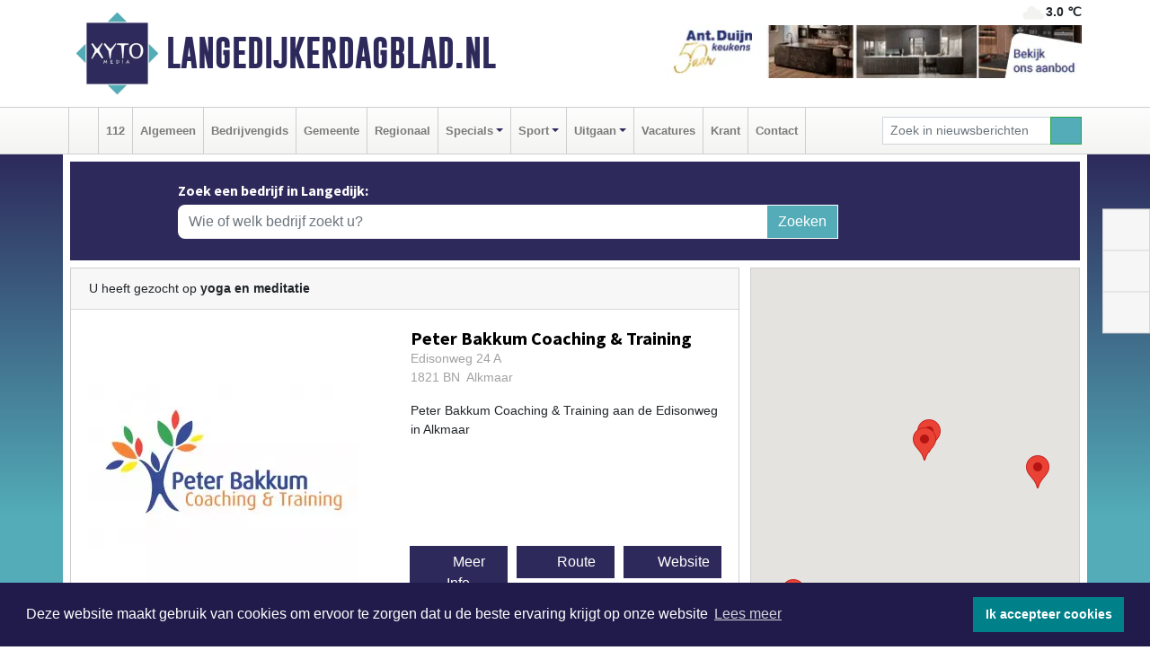

--- FILE ---
content_type: text/html; charset=UTF-8
request_url: https://www.langedijkerdagblad.nl/bedrijvengids?what=yoga+en+meditatie&where=Broek%20op%20Langedijk&page=2
body_size: 6614
content:
<!DOCTYPE html><html
lang="nl"><head><meta
charset="utf-8"><meta
http-equiv="Content-Type" content="text/html; charset=UTF-8"><meta
name="description" content="Zoekresultaten voor yoga en meditatie | pagina 2"><meta
name="author" content="Langedijkerdagblad.nl"><link
rel="schema.DC" href="http://purl.org/dc/elements/1.1/"><link
rel="schema.DCTERMS" href="http://purl.org/dc/terms/"><link
rel="preload" as="font" type="font/woff" href="https://www.langedijkerdagblad.nl/fonts/fontawesome/fa-brands-400.woff" crossorigin="anonymous"><link
rel="preload" as="font" type="font/woff2" href="https://www.langedijkerdagblad.nl/fonts/fontawesome/fa-brands-400.woff2" crossorigin="anonymous"><link
rel="preload" as="font" type="font/woff" href="https://www.langedijkerdagblad.nl/fonts/fontawesome/fa-regular-400.woff" crossorigin="anonymous"><link
rel="preload" as="font" type="font/woff2" href="https://www.langedijkerdagblad.nl/fonts/fontawesome/fa-regular-400.woff2" crossorigin="anonymous"><link
rel="preload" as="font" type="font/woff" href="https://www.langedijkerdagblad.nl/fonts/fontawesome/fa-solid-900.woff" crossorigin="anonymous"><link
rel="preload" as="font" type="font/woff2" href="https://www.langedijkerdagblad.nl/fonts/fontawesome/fa-solid-900.woff2" crossorigin="anonymous"><link
rel="preload" as="font" type="font/woff2" href="https://www.langedijkerdagblad.nl/fonts/sourcesanspro-regular-v21-latin.woff2" crossorigin="anonymous"><link
rel="preload" as="font" type="font/woff2" href="https://www.langedijkerdagblad.nl/fonts/sourcesanspro-bold-v21-latin.woff2" crossorigin="anonymous"><link
rel="preload" as="font" type="font/woff2" href="https://www.langedijkerdagblad.nl/fonts/gobold_bold-webfont.woff2" crossorigin="anonymous"><link
rel="shortcut icon" type="image/ico" href="https://www.langedijkerdagblad.nl/favicon.ico?"><link
rel="icon" type="image/png" href="https://www.langedijkerdagblad.nl/images/icons/favicon-16x16.png" sizes="16x16"><link
rel="icon" type="image/png" href="https://www.langedijkerdagblad.nl/images/icons/favicon-32x32.png" sizes="32x32"><link
rel="icon" type="image/png" href="https://www.langedijkerdagblad.nl/images/icons/favicon-96x96.png" sizes="96x96"><link
rel="manifest" href="https://www.langedijkerdagblad.nl/manifest.json"><link
rel="icon" type="image/png" href="https://www.langedijkerdagblad.nl/images/icons/android-icon-192x192.png" sizes="192x192"><link
rel="apple-touch-icon" href="https://www.langedijkerdagblad.nl/images/icons/apple-icon-57x57.png" sizes="57x57"><link
rel="apple-touch-icon" href="https://www.langedijkerdagblad.nl/images/icons/apple-icon-60x60.png" sizes="60x60"><link
rel="apple-touch-icon" href="https://www.langedijkerdagblad.nl/images/icons/apple-icon-72x72.png" sizes="72x72"><link
rel="apple-touch-icon" href="https://www.langedijkerdagblad.nl/images/icons/apple-icon-76x76.png" sizes="76x76"><link
rel="apple-touch-icon" href="https://www.langedijkerdagblad.nl/images/icons/apple-icon-114x114.png" sizes="114x114"><link
rel="apple-touch-icon" href="https://www.langedijkerdagblad.nl/images/icons/apple-icon-120x120.png" sizes="120x120"><link
rel="apple-touch-icon" href="https://www.langedijkerdagblad.nl/images/icons/apple-icon-144x144.png" sizes="144x144"><link
rel="apple-touch-icon" href="https://www.langedijkerdagblad.nl/images/icons/apple-icon-152x152.png" sizes="152x152"><link
rel="apple-touch-icon" href="https://www.langedijkerdagblad.nl/images/icons/apple-icon-180x180.png" sizes="180x180"><link
rel="canonical" href="https://www.langedijkerdagblad.nl/bedrijvengids"><meta
http-equiv="X-UA-Compatible" content="IE=edge"><meta
name="viewport" content="width=device-width, initial-scale=1, shrink-to-fit=no"><meta
name="format-detection" content="telephone=no"><meta
name="dcterms.creator" content="copyright (c) 2026 - Xyto.nl"><meta
name="dcterms.format" content="text/html; charset=UTF-8"><meta
name="theme-color" content="#0d0854"><meta
name="msapplication-TileColor" content="#0d0854"><meta
name="msapplication-TileImage" content="https://www.langedijkerdagblad.nl/images/icons/ms-icon-144x144.png"><meta
name="msapplication-square70x70logo" content="https://www.langedijkerdagblad.nl/images/icons/ms-icon-70x70.png"><meta
name="msapplication-square150x150logo" content="https://www.langedijkerdagblad.nl/images/icons/ms-icon-150x150.png"><meta
name="msapplication-wide310x150logo" content="https://www.langedijkerdagblad.nl/images/icons/ms-icon-310x150.png"><meta
name="msapplication-square310x310logo" content="https://www.langedijkerdagblad.nl/images/icons/ms-icon-310x310.png"><meta
property="fb:pages" content="489239871124570"><meta
name="robots" content="noindex, follow"><link
rel="icon" type="image/x-icon" href="https://www.langedijkerdagblad.nl/favicon.ico"><title>Zoekresultaten voor yoga en meditatie | pagina 2</title><base
href="https://www.langedijkerdagblad.nl/"> <script>var rootURL='https://www.langedijkerdagblad.nl/';</script><link
type="text/css" href="https://www.langedijkerdagblad.nl/css/libsblue.min.css?1764842389" rel="stylesheet" media="screen"><script>window.addEventListener("load",function(){window.cookieconsent.initialise({"palette":{"popup":{"background":"#201B4A","text":"#FFFFFF"},"button":{"background":"#00818A"}},"theme":"block","position":"bottom","static":false,"content":{"message":"Deze website maakt gebruik van cookies om ervoor te zorgen dat u de beste ervaring krijgt op onze website","dismiss":"Ik accepteer cookies","link":"Lees meer","href":"https://www.langedijkerdagblad.nl/page/cookienotice",}})});</script> <link
rel="preconnect" href="https://www.google-analytics.com/"> <script async="async" src="https://www.googletagmanager.com/gtag/js?id=UA-80663661-5"></script><script>window.dataLayer=window.dataLayer||[];function gtag(){dataLayer.push(arguments);}
gtag('js',new Date());gtag('config','UA-80663661-5');</script> </head><body> <script type="text/javascript">const applicationServerPublicKey='BNOCTGv89trNoBe_VB2EI4Q-zM2378Ee_jqhxWDwLSyaIlwp3zi1XMH_8IqIckxn5O0eeQeDqsVXmUpUKHu79O4';</script><script type="application/ld+json">{
			"@context":"https://schema.org",
			"@type":"WebSite",
			"@id":"#WebSite",
			"url":"https://www.langedijkerdagblad.nl/",
			"inLanguage": "nl-nl",
			"publisher":{
				"@type":"Organization",
				"name":"Langedijkerdagblad.nl",
				"email": "redactie@xyto.nl",
				"telephone": "072 8200 600",
				"url":"https://www.langedijkerdagblad.nl/",
				"sameAs": ["https://www.facebook.com/langedijkerdagblad/","https://twitter.com/xyto_langedijk","https://www.youtube.com/channel/UCfuP4gg95eWxkYIfbFEm2yQ"],
				"logo":
				{
         			"@type":"ImageObject",
         			"width":"300",
         			"url":"https://www.langedijkerdagblad.nl/images/design/xyto/logo.png",
         			"height":"300"
      			}
			},
			"potentialAction": 
			{
				"@type": "SearchAction",
				"target": "https://www.langedijkerdagblad.nl/newssearch?searchtext={search_term_string}",
				"query-input": "required name=search_term_string"
			}
		}</script><div
class="container brandbar"><div
class="row"><div
class="col-12 col-md-9 col-lg-7"><div
class="row no-gutters"><div
class="col-2 col-md-2 logo"><picture><source
type="image/webp" srcset="https://www.langedijkerdagblad.nl/images/design/xyto/logo.webp"></source><source
type="image/png" srcset="https://www.langedijkerdagblad.nl/images/design/xyto/logo.png"></source><img
class="img-fluid" width="300" height="300" alt="logo" src="https://www.langedijkerdagblad.nl/images/design/xyto/logo.png"></picture></div><div
class="col-8 col-md-10 my-auto"><span
class="domain"><a
href="https://www.langedijkerdagblad.nl/">Langedijkerdagblad.nl</a></span></div><div
class="col-2 my-auto navbar-light d-block d-md-none text-center"><button
class="navbar-toggler p-0 border-0" type="button" data-toggle="offcanvas" data-disableScrolling="false" aria-label="Toggle Navigation"><span
class="navbar-toggler-icon"></span></button></div></div></div><div
class="col-12 col-md-3 col-lg-5 d-none d-md-block">
<span
class="align-text-top float-right weather"><img
class="img-fluid" width="70" height="70" src="https://www.langedijkerdagblad.nl/images/weather/03d.png" alt="Licht bewolkt"><strong>3.0 ℃</strong></span><div><a
href="https://www.langedijkerdagblad.nl/out/14136" class="banner" style="--aspect-ratio:468/60; --max-width:468px" target="_blank" onclick="gtag('event', 'banner-click', {'eventCategory': 'Affiliate', 'eventLabel': 'antduijn-keukens-bv - 14136'});" rel="nofollow noopener"><picture><source
type="image/webp" data-srcset="https://www.langedijkerdagblad.nl/banner/1f4jy_14136.webp"></source><source
data-srcset="https://www.langedijkerdagblad.nl/banner/1f4jy_14136.gif" type="image/gif"></source><img
class="img-fluid lazyload" data-src="https://www.langedijkerdagblad.nl/banner/1f4jy_14136.gif" alt="antduijn-keukens-bv" width="468" height="60"></picture></a></div></div></div></div><nav
class="navbar navbar-expand-md navbar-light bg-light menubar sticky-top p-0"><div
class="container"><div
class="navbar-collapse offcanvas-collapse" id="menubarMain"><div
class="d-md-none border text-center p-2" id="a2hs"><div
class=""><p>Langedijkerdagblad.nl als app?</p>
<button
type="button" class="btn btn-link" id="btn-a2hs-no">Nee, nu niet</button><button
type="button" class="btn btn-success" id="btn-a2hs-yes">Installeren</button></div></div><ul
class="nav navbar-nav mr-auto"><li
class="nav-item pl-1 pr-1"><a
class="nav-link" href="https://www.langedijkerdagblad.nl/" title="Home"><i
class="fas fa-home" aria-hidden="true"></i></a></li><li
class="nav-item pl-1 pr-1"><a
class="nav-link" href="112">112</a></li><li
class="nav-item pl-1 pr-1"><a
class="nav-link" href="algemeen">Algemeen</a></li><li
class="nav-item pl-1 pr-1"><a
class="nav-link" href="bedrijvengids">Bedrijvengids</a></li><li
class="nav-item pl-1 pr-1"><a
class="nav-link" href="gemeente">Gemeente</a></li><li
class="nav-item pl-1 pr-1"><a
class="nav-link" href="regio">Regionaal</a></li><li
class="nav-item dropdown pl-1 pr-1">
<a
class="nav-link dropdown-toggle" href="#" id="navbarDropdown6" role="button" data-toggle="dropdown" aria-haspopup="true" aria-expanded="false">Specials</a><div
class="dropdown-menu p-0" aria-labelledby="navbarDropdown6">
<a
class="dropdown-item" href="specials"><strong>Specials</strong></a><div
class="dropdown-divider m-0"></div>
<a
class="dropdown-item" href="buitenleven">Buitenleven</a><div
class="dropdown-divider m-0"></div>
<a
class="dropdown-item" href="camperspecial">Campers</a><div
class="dropdown-divider m-0"></div>
<a
class="dropdown-item" href="feestdagen">Feestdagen</a><div
class="dropdown-divider m-0"></div>
<a
class="dropdown-item" href="goededoelen">Goede doelen</a><div
class="dropdown-divider m-0"></div>
<a
class="dropdown-item" href="trouwspecial">Trouwen</a><div
class="dropdown-divider m-0"></div>
<a
class="dropdown-item" href="uitvaartspecial">Uitvaart</a><div
class="dropdown-divider m-0"></div>
<a
class="dropdown-item" href="vakantie">Vakantie</a><div
class="dropdown-divider m-0"></div>
<a
class="dropdown-item" href="watersport">Watersport</a><div
class="dropdown-divider m-0"></div>
<a
class="dropdown-item" href="wonen">Wonen</a><div
class="dropdown-divider m-0"></div>
<a
class="dropdown-item" href="zorg-en-gezondheid">Zorg en gezondheid</a></div></li><li
class="nav-item dropdown pl-1 pr-1">
<a
class="nav-link dropdown-toggle" href="#" id="navbarDropdown7" role="button" data-toggle="dropdown" aria-haspopup="true" aria-expanded="false">Sport</a><div
class="dropdown-menu p-0" aria-labelledby="navbarDropdown7">
<a
class="dropdown-item" href="sport"><strong>Sport</strong></a><div
class="dropdown-divider m-0"></div>
<a
class="dropdown-item" href="vv-alkmaar">VV Alkmaar</a></div></li><li
class="nav-item dropdown pl-1 pr-1">
<a
class="nav-link dropdown-toggle" href="#" id="navbarDropdown8" role="button" data-toggle="dropdown" aria-haspopup="true" aria-expanded="false">Uitgaan</a><div
class="dropdown-menu p-0" aria-labelledby="navbarDropdown8">
<a
class="dropdown-item" href="uitgaan"><strong>Uitgaan</strong></a><div
class="dropdown-divider m-0"></div>
<a
class="dropdown-item" href="dagje-weg">Dagje weg</a></div></li><li
class="nav-item pl-1 pr-1"><a
class="nav-link" href="vacatures">Vacatures</a></li><li
class="nav-item pl-1 pr-1"><a
class="nav-link" href="https://www.langedijkerdagblad.nl/update">Krant</a></li><li
class="nav-item pl-1 pr-1"><a
class="nav-link" href="contact">Contact</a></li></ul><form
class="form-inline my-2 my-lg-0" role="search" action="https://www.langedijkerdagblad.nl/newssearch"><div
class="input-group input-group-sm">
<input
id="searchtext" class="form-control" name="searchtext" type="text" aria-label="Zoek in nieuwsberichten" placeholder="Zoek in nieuwsberichten" required="required"><div
class="input-group-append"><button
class="btn btn-outline-success my-0" type="submit" aria-label="Zoeken"><span
class="far fa-search"></span></button></div></div></form></div></div></nav><div
class="container-fluid main"><div
class="container content p-0 p-md-2 pb-5"><div
class="row no-gutters-xs"><div
class="col-sm-12"></div></div><div
class="row no-gutters-xs"><div
class="col-12 companysearchfrontpage pb-2"><div
class="media">
<i
class="fas fa-map-marker-alt fa-4x align-middle align-self-center ml-4 d-none d-md-block" style="vertical-align: middle;"></i><div
class="media-body align-self-center m-4"><div
class="card"><div
class="card-title d-none d-md-block"><h3>Zoek een bedrijf in Langedijk:</h3></div><div
class="card-body w-100"><form
method="get" action="https://www.langedijkerdagblad.nl/bedrijvengids"><div
class="row"><div
class="col-8"><input
type="text" name="what" value="" class="form-control border-0" placeholder="Wie of welk bedrijf zoekt u?" aria-label="Wie of welk bedrijf zoekt u?"></div><div
class="col-4"><button
type="submit" value="Zoeken" aria-label="Zoeken" class="btn btn-primary">Zoeken</button></div></div></form></div></div></div></div></div></div><div
class="row no-gutters-xs"><div
class="col-12 col-md-8 pb-3"><div
class="card searchresults"><div
class="card-header"><span>U heeft gezocht op <strong>yoga en meditatie</strong></span></div><div
class="card-body"><div
class="row"><div
class="col-4 col-md-6 d-none d-md-block"><a
href="https://www.langedijkerdagblad.nl/peter-bakkum-coaching-training-alkmaar"><picture><source
type="image/webp" data-srcset="https://www.langedijkerdagblad.nl/company/logo/1fcyq_8297.webp"></source><source
type="image/jpeg" data-srcset="https://www.langedijkerdagblad.nl/company/logo/1fcyq_8297.jpg"></source><img
class="img-fluid mb-2 lazyload" data-src="https://www.langedijkerdagblad.nl/company/logo/1fcyq_8297.jpg" alt="Peter Bakkum Coaching &amp;amp; Training logo"></picture></a></div><div
class="col-12 col-md-6"><div
class="card h-100 companyresult"><div
class="card-header"><a
href="https://www.langedijkerdagblad.nl/peter-bakkum-coaching-training-alkmaar"><h3>Peter Bakkum Coaching &amp; Training</h3></a></div><div
class="card-body">
<address>Edisonweg 24 A<br>1821 BN  Alkmaar</address><p>Peter Bakkum Coaching &amp; Training aan de Edisonweg in Alkmaar</p></div><div
class="card-footer"><div
class="row"><div
class="col-12 col-md-4 p-1"><a
class="btn btn-secondary w-100" href="https://www.langedijkerdagblad.nl/peter-bakkum-coaching-training-alkmaar"><i
class="fas fa-info"></i> Meer Info
</a></div><div
class="col-12 col-md-4 p-1 d-none d-md-block"><a
class="btn btn-secondary w-100" href="https://www.langedijkerdagblad.nl/peter-bakkum-coaching-training-alkmaar"><i
class="fas fa-map-marker-alt"></i> Route
</a></div><div
class="col-12 col-md-4 p-1"><a
class="btn btn-secondary w-100" target="_blank" rel="nofollow noopener" href="https://peterbakkum.nl/"><i
class="fas fa-globe"></i> Website
</a></div></div></div></div></div></div></div><div
class="card-body"><div
class="row"><div
class="col-4 col-md-6 d-none d-md-block"><a
href="https://www.langedijkerdagblad.nl/pierewaai-coaching-alkmaar"><picture><source
type="image/webp" data-srcset="https://www.langedijkerdagblad.nl/company/logo/1fgxc_8435.webp"></source><source
type="image/jpeg" data-srcset="https://www.langedijkerdagblad.nl/company/logo/1fgxc_8435.jpg"></source><img
class="img-fluid mb-2 lazyload" data-src="https://www.langedijkerdagblad.nl/company/logo/1fgxc_8435.jpg" alt="Pierewaai Coaching logo"></picture></a></div><div
class="col-12 col-md-6"><div
class="card h-100 companyresult"><div
class="card-header"><a
href="https://www.langedijkerdagblad.nl/pierewaai-coaching-alkmaar"><h3>Pierewaai Coaching</h3></a></div><div
class="card-body">
<address>Comansstraat 43<br>1814 HR  Alkmaar</address><p>Pierewaai Coaching aan de Comansstraat in Alkmaar</p></div><div
class="card-footer"><div
class="row"><div
class="col-12 col-md-4 p-1"><a
class="btn btn-secondary w-100" href="https://www.langedijkerdagblad.nl/pierewaai-coaching-alkmaar"><i
class="fas fa-info"></i> Meer Info
</a></div><div
class="col-12 col-md-4 p-1 d-none d-md-block"><a
class="btn btn-secondary w-100" href="https://www.langedijkerdagblad.nl/pierewaai-coaching-alkmaar"><i
class="fas fa-map-marker-alt"></i> Route
</a></div><div
class="col-12 col-md-4 p-1"><a
class="btn btn-secondary w-100" target="_blank" rel="nofollow noopener" href="http://www.pierewaai.nl"><i
class="fas fa-globe"></i> Website
</a></div></div></div></div></div></div></div><div
class="card-body"><div
class="row"><div
class="col-4 col-md-6 d-none d-md-block"><a
href="https://www.langedijkerdagblad.nl/eye-openers-schoorl"><picture><source
type="image/webp" data-srcset="https://www.langedijkerdagblad.nl/company/logo/1m257_12997.webp"></source><source
type="image/jpeg" data-srcset="https://www.langedijkerdagblad.nl/company/logo/1m257_12997.jpg"></source><img
class="img-fluid mb-2 lazyload" data-src="https://www.langedijkerdagblad.nl/company/logo/1m257_12997.jpg" alt="Eye-Openers logo"></picture></a></div><div
class="col-12 col-md-6"><div
class="card h-100 companyresult"><div
class="card-header"><a
href="https://www.langedijkerdagblad.nl/eye-openers-schoorl"><h3>Eye-Openers</h3></a></div><div
class="card-body">
<address>Lageweijdt 8<br>1871 VM  Schoorl</address><p>Eye-Openers aan de Lageweijdt in Schoorl</p></div><div
class="card-footer"><div
class="row"><div
class="col-12 col-md-4 p-1"><a
class="btn btn-secondary w-100" href="https://www.langedijkerdagblad.nl/eye-openers-schoorl"><i
class="fas fa-info"></i> Meer Info
</a></div><div
class="col-12 col-md-4 p-1 d-none d-md-block"><a
class="btn btn-secondary w-100" href="https://www.langedijkerdagblad.nl/eye-openers-schoorl"><i
class="fas fa-map-marker-alt"></i> Route
</a></div><div
class="col-12 col-md-4 p-1"><a
class="btn btn-secondary w-100" target="_blank" rel="nofollow noopener" href="https://eye-openers-therapy.com"><i
class="fas fa-globe"></i> Website
</a></div></div></div></div></div></div></div><div
class="card-body"><div
class="row"><div
class="col-4 col-md-6 d-none d-md-block"><a
href="https://www.langedijkerdagblad.nl/praktijk-intutie-in-balans-nieuwe-niedorp"><picture><source
type="image/webp" data-srcset="https://www.langedijkerdagblad.nl/company/logo/1pv6k_10651.webp"></source><source
type="image/jpeg" data-srcset="https://www.langedijkerdagblad.nl/company/logo/1pv6k_10651.jpg"></source><img
class="img-fluid mb-2 lazyload" data-src="https://www.langedijkerdagblad.nl/company/logo/1pv6k_10651.jpg" alt="Praktijk Intuïtie in Balans logo"></picture></a></div><div
class="col-12 col-md-6"><div
class="card h-100 companyresult"><div
class="card-header"><a
href="https://www.langedijkerdagblad.nl/praktijk-intutie-in-balans-nieuwe-niedorp"><h3>Praktijk Intuïtie in Balans</h3></a></div><div
class="card-body">
<address>Weereweg 32<br>1732 LL  Lutjewinkel</address><p>Praktijk Intuïtie in Balans aan de Weereweg in Lutjewinkel</p></div><div
class="card-footer"><div
class="row"><div
class="col-12 col-md-4 p-1"><a
class="btn btn-secondary w-100" href="https://www.langedijkerdagblad.nl/praktijk-intutie-in-balans-nieuwe-niedorp"><i
class="fas fa-info"></i> Meer Info
</a></div><div
class="col-12 col-md-4 p-1 d-none d-md-block"><a
class="btn btn-secondary w-100" href="https://www.langedijkerdagblad.nl/praktijk-intutie-in-balans-nieuwe-niedorp"><i
class="fas fa-map-marker-alt"></i> Route
</a></div><div
class="col-12 col-md-4 p-1"><a
class="btn btn-secondary w-100" target="_blank" rel="nofollow noopener" href="https://www.intuitie-in-balans.nl/"><i
class="fas fa-globe"></i> Website
</a></div></div></div></div></div></div></div><div
class="card-body"><div
class="row"><div
class="col-4 col-md-6 d-none d-md-block"><a
href="https://www.langedijkerdagblad.nl/zangstudio-martine-wolkers-schagen"><picture><source
type="image/webp" data-srcset="https://www.langedijkerdagblad.nl/company/logo/1fhuc_6635.webp"></source><source
type="image/jpeg" data-srcset="https://www.langedijkerdagblad.nl/company/logo/1fhuc_6635.jpg"></source><img
class="img-fluid mb-2 lazyload" data-src="https://www.langedijkerdagblad.nl/company/logo/1fhuc_6635.jpg" alt="Zangstudio Martine Wolkers logo"></picture></a></div><div
class="col-12 col-md-6"><div
class="card h-100 companyresult"><div
class="card-header"><a
href="https://www.langedijkerdagblad.nl/zangstudio-martine-wolkers-schagen"><h3>Zangstudio Martine Wolkers</h3></a></div><div
class="card-body">
<address>Verzetlaan 142<br>1742 RN  Schagen</address><p>Zangstudio Martine Wolkers aan de Verzetlaan in Schagen</p></div><div
class="card-footer"><div
class="row"><div
class="col-12 col-md-4 p-1"><a
class="btn btn-secondary w-100" href="https://www.langedijkerdagblad.nl/zangstudio-martine-wolkers-schagen"><i
class="fas fa-info"></i> Meer Info
</a></div><div
class="col-12 col-md-4 p-1 d-none d-md-block"><a
class="btn btn-secondary w-100" href="https://www.langedijkerdagblad.nl/zangstudio-martine-wolkers-schagen"><i
class="fas fa-map-marker-alt"></i> Route
</a></div><div
class="col-12 col-md-4 p-1"><a
class="btn btn-secondary w-100" target="_blank" rel="nofollow noopener" href="https://www.martinewolkers.nl/"><i
class="fas fa-globe"></i> Website
</a></div></div></div></div></div></div></div><div
class="card-body"><div
class="row"><div
class="col-4 col-md-6 d-none d-md-block"><a
href="https://www.langedijkerdagblad.nl/het-huis-van-aandacht-schagen"><picture><source
type="image/webp" data-srcset="https://www.langedijkerdagblad.nl/company/logo/1pavb_10156.webp"></source><source
type="image/jpeg" data-srcset="https://www.langedijkerdagblad.nl/company/logo/1pavb_10156.jpg"></source><img
class="img-fluid mb-2 lazyload" data-src="https://www.langedijkerdagblad.nl/company/logo/1pavb_10156.jpg" alt="Het Huis van Aandacht logo"></picture></a></div><div
class="col-12 col-md-6"><div
class="card h-100 companyresult"><div
class="card-header"><a
href="https://www.langedijkerdagblad.nl/het-huis-van-aandacht-schagen"><h3>Het Huis van Aandacht</h3></a></div><div
class="card-body">
<address>Dorpen 22<br>1741 EE  Schagen</address><p>Het Huis van Aandacht aan de Dorpen in Schagen</p></div><div
class="card-footer"><div
class="row"><div
class="col-12 col-md-4 p-1"><a
class="btn btn-secondary w-100" href="https://www.langedijkerdagblad.nl/het-huis-van-aandacht-schagen"><i
class="fas fa-info"></i> Meer Info
</a></div><div
class="col-12 col-md-4 p-1 d-none d-md-block"><a
class="btn btn-secondary w-100" href="https://www.langedijkerdagblad.nl/het-huis-van-aandacht-schagen"><i
class="fas fa-map-marker-alt"></i> Route
</a></div><div
class="col-12 col-md-4 p-1"><a
class="btn btn-secondary w-100" target="_blank" rel="nofollow noopener" href="https://www.hethuisvanaandacht.nl"><i
class="fas fa-globe"></i> Website
</a></div></div></div></div></div></div></div><div
class="card-footer"><nav><ul
class="pagination justify-content-center mb-0"><li
class="page-item"><a
class="page-link" href="https://www.langedijkerdagblad.nl/bedrijvengids?what=yoga+en+meditatie&amp;where=Broek+op+Langedijk">1</a></li><li
class="page-item active"><a
class="page-link" href="https://www.langedijkerdagblad.nl/bedrijvengids?what=yoga+en+meditatie&amp;where=Broek+op+Langedijk&amp;page=2">2</a></li><li
class="page-item"><a
class="page-link" href="https://www.langedijkerdagblad.nl/bedrijvengids?what=yoga+en+meditatie&amp;where=Broek+op+Langedijk&amp;page=3">3</a></li><li
class="page-item"><a
class="page-link" href="https://www.langedijkerdagblad.nl/bedrijvengids?what=yoga+en+meditatie&amp;where=Broek+op+Langedijk&amp;page=4">4</a></li><li
class="page-item"><a
class="page-link" href="https://www.langedijkerdagblad.nl/bedrijvengids?what=yoga+en+meditatie&amp;where=Broek+op+Langedijk&amp;page=9">9</a></li></ul></nav></div></div></div><div
class="col-12 col-md-4"><div
class="card mb-2"><div
class="card-body p-0"><div
id="map_canvas"></div> <script type="text/javascript">function initMaps(){var map,canvas;var bounds=new google.maps.LatLngBounds();var myOptions={zoom:6,mapTypeId:'terrain'};canvas=document.getElementById('map_canvas');map=new google.maps.Map(canvas,myOptions);var objAddresses=new Array();var address={latitude:"52.62841",longtitude:"4.76118",url:"https://www.langedijkerdagblad.nl/peter-bakkum-coaching-training-alkmaar"};objAddresses.push(address);var address={latitude:"52.62282",longtitude:"4.73869",url:"https://www.langedijkerdagblad.nl/pierewaai-coaching-alkmaar"};objAddresses.push(address);var address={latitude:"52.71153",longtitude:"4.69733",url:"https://www.langedijkerdagblad.nl/eye-openers-schoorl"};objAddresses.push(address);var address={latitude:"52.76883",longtitude:"4.88407",url:"https://www.langedijkerdagblad.nl/praktijk-intutie-in-balans-nieuwe-niedorp"};objAddresses.push(address);var address={latitude:"52.78147",longtitude:"4.79768",url:"https://www.langedijkerdagblad.nl/zangstudio-martine-wolkers-schagen"};objAddresses.push(address);var address={latitude:"52.78542",longtitude:"4.80097",url:"https://www.langedijkerdagblad.nl/het-huis-van-aandacht-schagen"};objAddresses.push(address);objAddresses.forEach(function(item){var latlng=new google.maps.LatLng(item.latitude,item.longtitude);var marker=new google.maps.Marker({position:latlng,url:item.url,map:map});bounds.extend(marker.position);google.maps.event.addListener(marker,'click',function(){window.location.href=this.url;});});google.maps.event.addListenerOnce(map,'bounds_changed',function(event){if(this.getZoom()>15){this.setZoom(15);}});map.fitBounds(bounds);}</script> </div></div><div
class="card border-0 pb-3"><div
class="card-body p-0"><a
href="https://www.langedijkerdagblad.nl/contact" class="d-block" style="--aspect-ratio: 368/212;"><picture><source
type="image/webp" data-srcset="https://www.langedijkerdagblad.nl/images/xyto-advertentie.webp"></source><source
type="image/jpeg" data-srcset="https://www.langedijkerdagblad.nl/images/xyto-advertentie.jpg"></source><img
data-src="https://www.langedijkerdagblad.nl/images/xyto-advertentie.jpg" width="368" height="212" class="img-fluid lazyload" alt="XYTO advertentie"></picture></a></div></div></div></div></div><div
class="container partnerrow"><div
class="row"><div
class="col-12 text-center mb-2 mt-3"><span
class="">ONZE<strong>PARTNERS</strong></span></div></div><div
class="row no-gutters-xs"><div
class="col-md-1 d-none d-md-block align-middle"></div><div
class="col-12 col-md-10"><div
class="card"><div
class="card-body"><div
id="carousel-banners-lng_partner" class="carousel slide" data-ride="carousel" data-interval="8000"><div
class="carousel-inner"><div
class="carousel-item active"><div
class="row"><div
class="col-sm-3 pb-2"><a
href="https://www.langedijkerdagblad.nl/out/13205" class="banner" style="--aspect-ratio:400/300; --max-width:400px" target="_blank" onclick="gtag('event', 'banner-click', {'eventCategory': 'Affiliate', 'eventLabel': 'monuta-bakker - 13205'});" rel="nofollow noopener"><picture><source
type="image/webp" data-srcset="https://www.langedijkerdagblad.nl/banner/1m0kd_13205.webp"></source><source
data-srcset="https://www.langedijkerdagblad.nl/banner/1m0kd_13205.gif" type="image/gif"></source><img
class="img-fluid lazyload" data-src="https://www.langedijkerdagblad.nl/banner/1m0kd_13205.gif" alt="monuta-bakker" width="400" height="300"></picture></a></div><div
class="col-sm-3 pb-2"><a
href="https://www.langedijkerdagblad.nl/out/14210" class="banner" style="--aspect-ratio:1667/1250; --max-width:400px" target="_blank" onclick="gtag('event', 'banner-click', {'eventCategory': 'Affiliate', 'eventLabel': 'erfrechtplanning-bv - 14210'});" rel="nofollow noopener"><picture><source
type="image/webp" data-srcset="https://www.langedijkerdagblad.nl/banner/1mac7_14210.webp"></source><source
data-srcset="https://www.langedijkerdagblad.nl/banner/1mac7_14210.gif" type="image/gif"></source><img
class="img-fluid lazyload" data-src="https://www.langedijkerdagblad.nl/banner/1mac7_14210.gif" alt="erfrechtplanning-bv" width="1667" height="1250"></picture></a></div><div
class="col-sm-3 pb-2"><a
href="https://www.langedijkerdagblad.nl/out/14137" class="banner" style="--aspect-ratio:400/300; --max-width:400px" target="_blank" onclick="gtag('event', 'banner-click', {'eventCategory': 'Affiliate', 'eventLabel': 'antduijn-keukens-bv - 14137'});" rel="nofollow noopener"><picture><source
type="image/webp" data-srcset="https://www.langedijkerdagblad.nl/banner/1f4jy_14137.webp"></source><source
data-srcset="https://www.langedijkerdagblad.nl/banner/1f4jy_14137.gif" type="image/gif"></source><img
class="img-fluid lazyload" data-src="https://www.langedijkerdagblad.nl/banner/1f4jy_14137.gif" alt="antduijn-keukens-bv" width="400" height="300"></picture></a></div><div
class="col-sm-3 pb-2"><a
href="https://www.langedijkerdagblad.nl/out/13757" class="banner" style="--aspect-ratio:400/300; --max-width:400px" target="_blank" onclick="gtag('event', 'banner-click', {'eventCategory': 'Affiliate', 'eventLabel': 'hypotheekcentrum-langedijk - 13757'});" rel="nofollow noopener"><picture><source
type="image/webp" data-srcset="https://www.langedijkerdagblad.nl/banner/1fcuk_13757.webp"></source><source
data-srcset="https://www.langedijkerdagblad.nl/banner/1fcuk_13757.gif" type="image/gif"></source><img
class="img-fluid lazyload" data-src="https://www.langedijkerdagblad.nl/banner/1fcuk_13757.gif" alt="hypotheekcentrum-langedijk" width="400" height="300"></picture></a></div></div></div></div></div></div></div></div><div
class="col-md-1 d-none d-md-block"></div></div></div><div
class="container footertop p-3"><div
class="row top"><div
class="col-3 col-md-1"><picture><source
type="image/webp" data-srcset="https://www.langedijkerdagblad.nl/images/design/xyto/logo.webp"></source><source
type="image/png" data-srcset="https://www.langedijkerdagblad.nl/images/design/xyto/logo.png"></source><img
class="img-fluid lazyload" width="300" height="300" alt="logo" data-src="https://www.langedijkerdagblad.nl/images/design/xyto/logo.png"></picture></div><div
class="col-9 col-md-11 my-auto"><div
class="row subtitlediv no-gutters pt-2 pb-2"><div
class="col-12 col-md-4  my-auto"><span
class="subtitle"><span>|</span>Nieuws | Sport | Evenementen</span></div><div
class="col-12 col-md-8"></div></div></div></div><div
class="row bottom no-gutters"><div
class="col-12 col-md-3 offset-md-1"><div
class="card"><div
class="card-body pb-0 pb-md-4"><h4 class="card-title colored d-none d-md-block">CONTACT</h4><p
class="card-text mt-3 mt-md-0"><span>Hoofdvestiging:</span><br>van Benthuizenlaan 1<br>1701 BZ Heerhugowaard<ul><li
class="pb-1">
<i
class="fas fa-phone-flip fa-flip-horizontal fa-fw pr-1"></i><a
href="tel:+31728200600">072 8200 600</a></li><li
class="pb-1">
<i
class="fas fa-envelope fa-fw pr-1"></i><a
href="mailto:redactie@xyto.nl">redactie@xyto.nl</a></li><li>
<i
class="fas fa-globe fa-fw pr-1"></i><a
href="https://www.xyto.nl">www.xyto.nl</a></li></ul></p></div></div></div><div
class="col-12 col-md-3 offset-md-2"><div
class="card"><div
class="card-body pb-2 pb-md-4"><h5 class="card-title">Social media</h5>
<a
rel="nofollow" title="Facebook" href="https://www.facebook.com/langedijkerdagblad/"><span
class="fa-stack"><i
class="fas fa-circle fa-stack-2x"></i><i
class="fab fa-facebook-f fa-stack-1x fa-inverse"></i></span></a><a
rel="nofollow" title="X" href="https://twitter.com/xyto_langedijk"><span
class="fa-stack"><i
class="fas fa-circle fa-stack-2x"></i><i
class="fab fa-x-twitter fa-stack-1x fa-inverse"></i></span></a><a
rel="nofollow" title="Youtube" href="https://www.youtube.com/channel/UCfuP4gg95eWxkYIfbFEm2yQ"><span
class="fa-stack"><i
class="fas fa-circle fa-stack-2x"></i><i
class="fab fa-youtube fa-stack-1x fa-inverse"></i></span></a><a
rel="nofollow" title="RSS Feed" href="https://www.langedijkerdagblad.nl/newsfeed"><span
class="fa-stack"><i
class="fas fa-circle fa-stack-2x"></i><i
class="fas fa-rss fa-stack-1x fa-inverse"></i></span></a></div></div><div
class="card"><div
class="card-body pb-2 pb-md-4"><h5 class="card-title">Nieuwsbrief aanmelden</h5><p>Schrijf je in voor onze nieuwsbrief en krijg wekelijks een samenvatting van alle gebeurtenissen uit jouw regio.</p><p><a
href="https://www.langedijkerdagblad.nl/newsletter/subscribe" class="btn btn-primary">Aanmelden</a></p></div></div></div><div
class="col-12 col-md-3"><div
class="card"><div
class="card-body pb-0 pb-md-4"><h4 class="card-title">Online dagbladen</h4>
<picture><source
type="image/webp" data-srcset="https://www.langedijkerdagblad.nl/images/kaartje-footer.webp"></source><source
type="image/png" data-srcset="https://www.langedijkerdagblad.nl/images/kaartje-footer.jpg"></source><img
data-src="https://www.langedijkerdagblad.nl/images/kaartje-footer.jpg" width="271" height="129" class="img-fluid lazyload" alt="map"></picture><select
class="form-control form-control-sm" id="regional_sites" aria-label="Overige dagbladen in de regio"><option>Overige dagbladen in de regio</option><option
value="https://regiodagbladen.nl">Regiodagbladen.nl</option><option
value="https://www.dagbladdijkenwaard.nl/">Dagbladdijkenwaard.nl</option><option
value="https://www.heerhugowaardsdagblad.nl/">Heerhugowaardsdagblad.nl</option><option
value="https://www.alkmaarsdagblad.nl/">Alkmaarsdagblad.nl</option><option
value="https://www.bergensdagblad.nl/">Bergensdagblad.nl</option><option
value="https://www.koggenlandsdagblad.nl/">Koggenlandsdagblad.nl</option></select></div></div></div></div></div><div
class="socialbar d-none d-md-block"><ul
class="list-group"><li
class="list-group-item text-center"><a
rel="nofollow" title="Facebook" href="https://www.facebook.com/langedijkerdagblad/"><i
class="fab fa-facebook-f fa-15"></i></a></li><li
class="list-group-item text-center"><a
rel="nofollow" title="X" href="https://twitter.com/xyto_langedijk"><i
class="fab fa-x-twitter fa-15"></i></a></li><li
class="list-group-item text-center"><a
rel="nofollow" title="email" href="mailto:redactie@xyto.nl"><i
class="far fa-envelope fa-15"></i></a></li></ul></div></div><footer
class="footer"><div
class="container"><nav
class="navbar navbar-expand-lg navbar-light"><p
class="d-none d-md-block mb-0">Copyright (c) 2026 | Langedijkerdagblad.nl - Alle rechten voorbehouden</p><ul
class="nav navbar-nav ml-lg-auto"><li
class="nav-item"><a
class="nav-link" href="https://www.langedijkerdagblad.nl/page/voorwaarden">Algemene voorwaarden</a></li><li
class="nav-item"><a
class="nav-link" href="https://www.langedijkerdagblad.nl/page/disclaimer">Disclaimer</a></li><li
class="nav-item"><a
class="nav-link" href="https://www.langedijkerdagblad.nl/page/privacy">Privacy Statement</a></li></ul></nav></div></footer><div
id="pushmanager" notifications="true"></div> <script src="https://www.langedijkerdagblad.nl/js/libs.min.js?v=1" defer></script><script src="https://maps.googleapis.com/maps/api/js?key=AIzaSyC2yxwxa_VF5LJymMnAInU6WfYgJH0Pswo&amp;callback=initMaps" async="async"></script> </body></html>